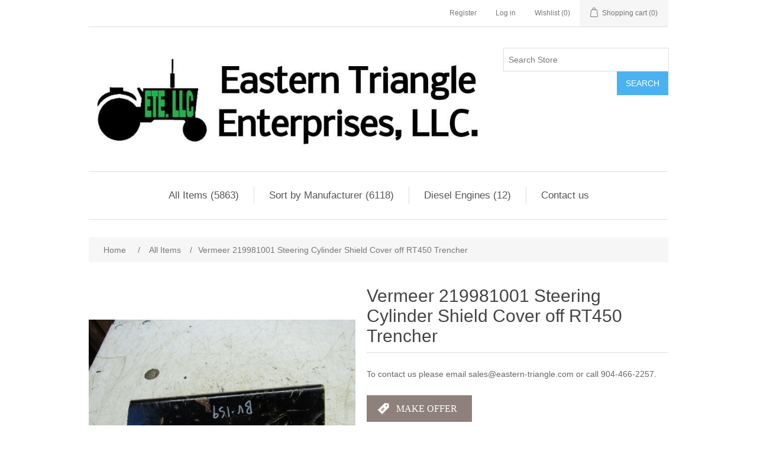

--- FILE ---
content_type: text/html; charset=utf-8
request_url: https://www.eastern-triangle.com/vermeer-219981001-steering-cylinder-shield-cover-off-rt450-trencher
body_size: 7183
content:
<!DOCTYPE html><html lang=en dir=ltr class=html-product-details-page><head><title>Eastern Triangle Enterprises LLC Parts Store. 80</title><meta charset=UTF-8><meta name=description content="To contact us please email sales@eastern-triangle.com or call 904-466-2257."><meta name=keywords content="2003or2004 Daihatsu Vanguard DM850D Diesel Engine off Toro 3250D Greensmaster Mower"><meta name=generator content=nopCommerce><meta name=viewport content="width=device-width, initial-scale=1"><meta property=og:type content=product><meta property=og:title content="Vermeer 219981001 Steering Cylinder Shield Cover off RT450 Trencher"><meta property=og:description content="To contact us please email sales@eastern-triangle.com or call 904-466-2257."><meta property=og:image content=https://www.eastern-triangle.com/images/thumbs/008/0085608_vermeer-219981001-steering-cylinder-shield-cover-off-rt450-trencher_550.jpeg><meta property=og:image:url content=https://www.eastern-triangle.com/images/thumbs/008/0085608_vermeer-219981001-steering-cylinder-shield-cover-off-rt450-trencher_550.jpeg><meta property=og:url content=https://www.eastern-triangle.com/vermeer-219981001-steering-cylinder-shield-cover-off-rt450-trencher><meta property=og:site_name content="Eastern Triangle Enterprises, LLC's Online Store"><meta property=twitter:card content=summary><meta property=twitter:site content="Eastern Triangle Enterprises, LLC's Online Store"><meta property=twitter:title content="Vermeer 219981001 Steering Cylinder Shield Cover off RT450 Trencher"><meta property=twitter:description content="To contact us please email sales@eastern-triangle.com or call 904-466-2257."><meta property=twitter:image content=https://www.eastern-triangle.com/images/thumbs/008/0085608_vermeer-219981001-steering-cylinder-shield-cover-off-rt450-trencher_550.jpeg><meta property=twitter:url content=https://www.eastern-triangle.com/vermeer-219981001-steering-cylinder-shield-cover-off-rt450-trencher><script type=application/ld+json>{"@context":"https://schema.org","@type":"Product","name":"Vermeer 219981001 Steering Cylinder Shield Cover off RT450 Trencher","sku":"BV-159","mpn":"219981001","description":"To contact us please email sales@eastern-triangle.com or call 904-466-2257.","image":"https://www.eastern-triangle.com/images/thumbs/008/0085608_vermeer-219981001-steering-cylinder-shield-cover-off-rt450-trencher_550.jpeg","brand":[],"offers":{"@type":"Offer","url":"https://www.eastern-triangle.com/vermeer-219981001-steering-cylinder-shield-cover-off-rt450-trencher","availability":"https://schema.org/InStock","price":"50.00","priceCurrency":"USD"},"review":[],"hasVariant":[]}</script><script type=application/ld+json>{"@context":"https://schema.org","@type":"BreadcrumbList","itemListElement":[{"@type":"ListItem","position":1,"item":{"@id":"https://www.eastern-triangle.com/all-items","name":"All Items"}},{"@type":"ListItem","position":2,"item":{"@id":"https://www.eastern-triangle.com/vermeer-219981001-steering-cylinder-shield-cover-off-rt450-trencher","name":"Vermeer 219981001 Steering Cylinder Shield Cover off RT450 Trencher"}}]}</script><link rel=stylesheet href="/css/ysdlz9djrq03b3purbr3xq.styles.css?v=sCd-bL8mNsGXgZtCpHxx4pgoRUc"><script type=application/ld+json>{"@context":"http://schema.org/","@type":"Product","name":"Vermeer 219981001 Steering Cylinder Shield Cover off RT450 Trencher","image":"https://www.eastern-triangle.com/images/thumbs/008/0085608_vermeer-219981001-steering-cylinder-shield-cover-off-rt450-trencher.jpeg","description":" UsedVermeer Part# 219981001 Stk# BV-159 Came off Vermeer RT450Price is for 1 ","sku":"BV-159","productID":"BV-159","mpn":"219981001","offers":{"@type":"Offer","price":"50.00","priceValidUntil":"2027-01-14","priceCurrency":"USD","url":"https://www.eastern-triangle.com/vermeer-219981001-steering-cylinder-shield-cover-off-rt450-trencher","itemCondition":"https://schema.org/NewCondition","availability":"http://schema.org/InStock","seller":{"@type":"Organization","name":"Eastern Triangle Enterprises,LLC's Online Store","url":"https://www.eastern-triangle.com/","logo":"https://www.eastern-triangle.com/images/thumbs/000/0002744.jpeg"}}}</script><script type=application/ld+json>{"@context":"http://schema.org/","@type":"BreadcrumbList","itemListElement":[{"@type":"ListItem","position":"1","item":{"@id":"https://www.eastern-triangle.com/all-items","name":"All Items"}}]}</script><link rel=canonical href=https://www.eastern-triangle.com/vermeer-219981001-steering-cylinder-shield-cover-off-rt450-trencher><link href=https://www.eastern-triangle.com/blog/rss/1 rel=alternate type=application/rss+xml title="Eastern Triangle Enterprises, LLC's Online Store: Blog"></head><body><input name=__RequestVerificationToken type=hidden value=CfDJ8PbrdC6V4SlMlpsfVivfc7As4hMXnmVZaAlTNqUvc7_cmn3RxDIptJzbgr1iJXgo5zX7iBvbUR9A_3U3WCR-DEAKSUx_RYxdc6FjsNKV3p-E3J-lvm2l_YEgmhqrxOMmxX7F3e6YGbdjjcwL6znAL6A><div class=ajax-loading-block-window style=display:none></div><div id=dialog-notifications-success role=status aria-live=polite aria-atomic=true title=Notification style=display:none></div><div id=dialog-notifications-error role=alert aria-live=assertive aria-atomic=true title=Error style=display:none></div><div id=dialog-notifications-warning role=alert aria-live=assertive aria-atomic=true title=Warning style=display:none></div><div id=bar-notification class=bar-notification-container role=status aria-live=polite aria-atomic=true data-close=Close></div><div class=master-wrapper-page><div class=header><a class=skip href=#main>Skip navigation</a><div class=header-upper><div class=header-selectors-wrapper></div><div class=header-links-wrapper><div class=header-links><ul><li><a href="/register?returnUrl=%2Fvermeer-219981001-steering-cylinder-shield-cover-off-rt450-trencher" class=ico-register>Register</a></li><li><a href="/login?returnUrl=%2Fvermeer-219981001-steering-cylinder-shield-cover-off-rt450-trencher" class=ico-login>Log in</a></li><li><a href=/wishlist class=ico-wishlist><span class=wishlist-label>Wishlist</span> <span class=wishlist-qty>(0)</span></a></li><li id=topcartlink><a href=/cart class=ico-cart><span class=cart-label>Shopping cart</span> <span class=cart-qty>(0)</span></a></li></ul></div><div id=flyout-cart class=flyout-cart><div class=mini-shopping-cart><div class=count>You have no items in your shopping cart.</div></div></div></div></div><div class=header-lower><div class=header-logo><a href="/"><img alt="Eastern Triangle Enterprises, LLC's Online Store" src=https://www.eastern-triangle.com/images/thumbs/000/0002744.jpeg></a></div><div class="search-box store-search-box"><form method=get id=small-search-box-form action=/search><input type=text class=search-box-text id=small-searchterms autocomplete=off name=q placeholder="Search Store" aria-label="Search store"> <button type=submit class="button-1 search-box-button">Search</button></form></div></div></div><div class=header-menu><ul class="top-menu notmobile"><li><a href=/all-items>All Items (5863)</a></li><li><a href=/all-manufacturers>Sort by Manufacturer (6118)</a><div class=sublist-toggle></div><ul class="sublist first-level"><li><a href=/agco>Agco/Massey Ferguson/ Challenger/Hesston/ Allis/Chalmers/ Deutz (478)</a></li><li><a href=/bobcat>Bobcat (25)</a></li><li><a href=/bushhog>Bush Hog Brand (2)</a></li><li><a href=/case-equipment>Case Equipment (51)</a></li><li><a href=/case-international>Case International, New Holland, CNH, IH, JI Case, Ford, David Brown (689)</a></li><li><a href=/caterpillar>Caterpillar (212)</a></li><li><a href=/claas>Claas, Jaguar, Lexion (151)</a></li><li><a href=/cushman>Cushman (1)</a></li><li><a href=/ditch-witch>Ditch Witch (75)</a></li><li><a href=/jacobsen-2>Jacobsen and Ransomes (114)</a></li><li><a href=/john-deere-2>John Deere (1554)</a><div class=sublist-toggle></div><ul class=sublist><li><a href=/deere-construction-equip-parts>Deere Construction Equip Parts (79)</a></li><li><a href=/implement-parts>Implement Parts (74)</a></li><li><a href=/parts>Tractor Parts (1003)</a></li><li><a href=/turf-mower-parts>Turf Mower Parts (397)</a></li></ul></li><li><a href=/krone>Krone (3)</a></li><li><a href=/kubota-2>Kubota (1631)</a></li><li><a href=/kuhn>Kuhn (51)</a></li><li><a href=/land-pride>Land Pride (12)</a></li><li><a href=/lely>Lely/Vermeer (71)</a></li><li><a href=/mw-parts-2>M&amp;W (1)</a></li><li><a href=/mitsubishi-parts>Mitsubishi (8)</a></li><li><a href=/perkins>Perkins (34)</a></li><li><a href=/scherer>Scherer (12)</a></li><li><a href=/toro>Toro (503)</a></li><li><a href=/vicon>Vicon (39)</a></li><li><a href=/woods>Woods (4)</a></li><li><a href=/yamaha>Yamaha (14)</a></li><li><a href=/yanmar>Yanmar (132)</a></li><li><a href=/other>Other (165)</a></li><li><a href=/moulder-bits>Moulder Bits (85)</a></li></ul></li><li><a href=/diesel-engines>Diesel Engines (12)</a></li><li><a href=/contactus>Contact us</a></li></ul><div class=menu-toggle tabindex=0 role=button aria-controls=aria-categories-mobile-ul>Menu</div><ul class="top-menu mobile"><li><a href=/all-items>All Items (5863)</a></li><li><a href=/all-manufacturers>Sort by Manufacturer (6118)</a><div class=sublist-toggle></div><ul class="sublist first-level"><li><a href=/agco>Agco/Massey Ferguson/ Challenger/Hesston/ Allis/Chalmers/ Deutz (478)</a></li><li><a href=/bobcat>Bobcat (25)</a></li><li><a href=/bushhog>Bush Hog Brand (2)</a></li><li><a href=/case-equipment>Case Equipment (51)</a></li><li><a href=/case-international>Case International, New Holland, CNH, IH, JI Case, Ford, David Brown (689)</a></li><li><a href=/caterpillar>Caterpillar (212)</a></li><li><a href=/claas>Claas, Jaguar, Lexion (151)</a></li><li><a href=/cushman>Cushman (1)</a></li><li><a href=/ditch-witch>Ditch Witch (75)</a></li><li><a href=/jacobsen-2>Jacobsen and Ransomes (114)</a></li><li><a href=/john-deere-2>John Deere (1554)</a><div class=sublist-toggle></div><ul class=sublist><li><a href=/deere-construction-equip-parts>Deere Construction Equip Parts (79)</a></li><li><a href=/implement-parts>Implement Parts (74)</a></li><li><a href=/parts>Tractor Parts (1003)</a></li><li><a href=/turf-mower-parts>Turf Mower Parts (397)</a></li></ul></li><li><a href=/krone>Krone (3)</a></li><li><a href=/kubota-2>Kubota (1631)</a></li><li><a href=/kuhn>Kuhn (51)</a></li><li><a href=/land-pride>Land Pride (12)</a></li><li><a href=/lely>Lely/Vermeer (71)</a></li><li><a href=/mw-parts-2>M&amp;W (1)</a></li><li><a href=/mitsubishi-parts>Mitsubishi (8)</a></li><li><a href=/perkins>Perkins (34)</a></li><li><a href=/scherer>Scherer (12)</a></li><li><a href=/toro>Toro (503)</a></li><li><a href=/vicon>Vicon (39)</a></li><li><a href=/woods>Woods (4)</a></li><li><a href=/yamaha>Yamaha (14)</a></li><li><a href=/yanmar>Yanmar (132)</a></li><li><a href=/other>Other (165)</a></li><li><a href=/moulder-bits>Moulder Bits (85)</a></li></ul></li><li><a href=/diesel-engines>Diesel Engines (12)</a></li><li><a href=/freight>Freight (170)</a></li><li><a href=/contactus>Contact us</a></li></ul></div><div class=master-wrapper-content id=main role=main><div class=master-column-wrapper><div class=breadcrumb><ul><li><span><a href="/"><span>Home</span></a></span> <span class=delimiter>/</span></li><li><a href=/all-items><span>All Items</span></a> <span class=delimiter>/</span></li><li><strong class=current-item>Vermeer 219981001 Steering Cylinder Shield Cover off RT450 Trencher</strong> <span id=/vermeer-219981001-steering-cylinder-shield-cover-off-rt450-trencher></span></li></ul></div><div class=center-1><div class="page product-details-page"><div class=page-body><form method=post id=product-details-form><div data-productid=14831><div class=product-essential><div class=gallery><div class=picture-gallery><div class=picture><img alt="Picture of Vermeer 219981001 Steering Cylinder Shield Cover off RT450 Trencher" src=https://www.eastern-triangle.com/images/thumbs/008/0085608_vermeer-219981001-steering-cylinder-shield-cover-off-rt450-trencher_550.jpeg title="Picture of Vermeer 219981001 Steering Cylinder Shield Cover off RT450 Trencher" id=main-product-img-14831></div><div class=picture-thumbs><a class=thumb-item data-pictureid=85608 href=https://www.eastern-triangle.com/images/thumbs/008/0085608_vermeer-219981001-steering-cylinder-shield-cover-off-rt450-trencher.jpeg alt="Picture of Vermeer 219981001 Steering Cylinder Shield Cover off RT450 Trencher" title="Picture of Vermeer 219981001 Steering Cylinder Shield Cover off RT450 Trencher"><img src=https://www.eastern-triangle.com/images/thumbs/008/0085608_vermeer-219981001-steering-cylinder-shield-cover-off-rt450-trencher_100.jpeg alt="Picture of Vermeer 219981001 Steering Cylinder Shield Cover off RT450 Trencher" title="Picture of Vermeer 219981001 Steering Cylinder Shield Cover off RT450 Trencher" data-defaultsize=https://www.eastern-triangle.com/images/thumbs/008/0085608_vermeer-219981001-steering-cylinder-shield-cover-off-rt450-trencher_550.jpeg data-fullsize=https://www.eastern-triangle.com/images/thumbs/008/0085608_vermeer-219981001-steering-cylinder-shield-cover-off-rt450-trencher.jpeg></a> <a class=thumb-item data-pictureid=85609 href=https://www.eastern-triangle.com/images/thumbs/008/0085609_vermeer-219981001-steering-cylinder-shield-cover-off-rt450-trencher.jpeg alt="Picture of Vermeer 219981001 Steering Cylinder Shield Cover off RT450 Trencher" title="Picture of Vermeer 219981001 Steering Cylinder Shield Cover off RT450 Trencher"><img src=https://www.eastern-triangle.com/images/thumbs/008/0085609_vermeer-219981001-steering-cylinder-shield-cover-off-rt450-trencher_100.jpeg alt="Picture of Vermeer 219981001 Steering Cylinder Shield Cover off RT450 Trencher" title="Picture of Vermeer 219981001 Steering Cylinder Shield Cover off RT450 Trencher" data-defaultsize=https://www.eastern-triangle.com/images/thumbs/008/0085609_vermeer-219981001-steering-cylinder-shield-cover-off-rt450-trencher_550.jpeg data-fullsize=https://www.eastern-triangle.com/images/thumbs/008/0085609_vermeer-219981001-steering-cylinder-shield-cover-off-rt450-trencher.jpeg></a> <a class=thumb-item data-pictureid=85610 href=https://www.eastern-triangle.com/images/thumbs/008/0085610_vermeer-219981001-steering-cylinder-shield-cover-off-rt450-trencher.jpeg alt="Picture of Vermeer 219981001 Steering Cylinder Shield Cover off RT450 Trencher" title="Picture of Vermeer 219981001 Steering Cylinder Shield Cover off RT450 Trencher"><img src=https://www.eastern-triangle.com/images/thumbs/008/0085610_vermeer-219981001-steering-cylinder-shield-cover-off-rt450-trencher_100.jpeg alt="Picture of Vermeer 219981001 Steering Cylinder Shield Cover off RT450 Trencher" title="Picture of Vermeer 219981001 Steering Cylinder Shield Cover off RT450 Trencher" data-defaultsize=https://www.eastern-triangle.com/images/thumbs/008/0085610_vermeer-219981001-steering-cylinder-shield-cover-off-rt450-trencher_550.jpeg data-fullsize=https://www.eastern-triangle.com/images/thumbs/008/0085610_vermeer-219981001-steering-cylinder-shield-cover-off-rt450-trencher.jpeg></a> <a class=thumb-item data-pictureid=85611 href=https://www.eastern-triangle.com/images/thumbs/008/0085611_vermeer-219981001-steering-cylinder-shield-cover-off-rt450-trencher.jpeg alt="Picture of Vermeer 219981001 Steering Cylinder Shield Cover off RT450 Trencher" title="Picture of Vermeer 219981001 Steering Cylinder Shield Cover off RT450 Trencher"><img src=https://www.eastern-triangle.com/images/thumbs/008/0085611_vermeer-219981001-steering-cylinder-shield-cover-off-rt450-trencher_100.jpeg alt="Picture of Vermeer 219981001 Steering Cylinder Shield Cover off RT450 Trencher" title="Picture of Vermeer 219981001 Steering Cylinder Shield Cover off RT450 Trencher" data-defaultsize=https://www.eastern-triangle.com/images/thumbs/008/0085611_vermeer-219981001-steering-cylinder-shield-cover-off-rt450-trencher_550.jpeg data-fullsize=https://www.eastern-triangle.com/images/thumbs/008/0085611_vermeer-219981001-steering-cylinder-shield-cover-off-rt450-trencher.jpeg></a></div></div></div><div class=overview><div class=product-name><h1>Vermeer 219981001 Steering Cylinder Shield Cover off RT450 Trencher</h1></div><div class=short-description>To contact us please email sales@eastern-triangle.com or call 904-466-2257.</div><div class=fns-rfq-block><input type=button value="Make Offer" class="fns-rfq-button button-2 discount" onclick="setLocation(&#34;/customerrequest/1/14831&#34;)"></div><div class=availability><div class=stock><span class=label>Availability:</span> <span class=value id=stock-availability-value-14831>1 in stock</span></div></div><div class=additional-details><div class=sku><span class=label>SKU:</span> <span class=value id=sku-14831>BV-159</span></div><div class=manufacturer-part-number><span class=label>Manufacturer part number:</span> <span class=value id=mpn-14831>219981001</span></div></div><div class=delivery><div id=free-shipping-14831 class=free-shipping>Free shipping</div></div><div class=prices><div class=product-price><span id=price-value-14831 class=price-value-14831>$50.00</span></div></div><div class=add-to-cart><div class=add-to-cart-panel><label class=qty-label for=addtocart_14831_EnteredQuantity>Qty:</label> <input id=product_enteredQuantity_14831 class=qty-input type=text aria-label="Enter a quantity" data-val=true data-val-required="The Qty field is required." name=addtocart_14831.EnteredQuantity value=1> <button type=button id=add-to-cart-button-14831 class="button-1 add-to-cart-button" data-productid=14831 onclick="return AjaxCart.addproducttocart_details(&#34;/addproducttocart/details/14831/1&#34;,&#34;#product-details-form&#34;),!1">Add to cart</button></div></div><div class=overview-buttons><div class=add-to-wishlist><button type=button id=add-to-wishlist-button-14831 class="button-2 add-to-wishlist-button" data-productid=14831 onclick="return AjaxCart.addproducttocart_details(&#34;/addproducttocart/details/14831/2&#34;,&#34;#product-details-form&#34;),!1">Add to wishlist</button></div><div class=email-a-friend><button type=button class="button-2 email-a-friend-button" onclick="setLocation(&#34;/productemailafriend/14831&#34;)">Email a friend</button></div></div><div class=product-share-button><div class="addthis_toolbox addthis_default_style"><a class=addthis_button_preferred_1></a><a class=addthis_button_preferred_2></a><a class=addthis_button_preferred_3></a><a class=addthis_button_preferred_4></a><a class=addthis_button_compact></a><a class="addthis_counter addthis_bubble_style"></a></div></div></div><div class=full-description><p><ul><li><span style=font-size:12pt;font-family:arial,helvetica,sans-serif>Used</span></li><li><span style=font-size:12pt;font-family:arial,helvetica,sans-serif>Vermeer Part# 219981001<br></span></li><li><span style=font-size:12pt;font-family:arial,helvetica,sans-serif>Stk# BV-159</span><span style=font-size:12pt;font-family:arial,helvetica,sans-serif><br></span></li><li><span style=font-size:12pt;font-family:arial,helvetica,sans-serif>Came off Vermeer RT450</span></li><li><span style=font-size:12pt;font-family:arial,helvetica,sans-serif>Price is for 1<br></span></li></ul></p></div></div><div class=product-collateral></div></div><input name=__RequestVerificationToken type=hidden value=CfDJ8PbrdC6V4SlMlpsfVivfc7As4hMXnmVZaAlTNqUvc7_cmn3RxDIptJzbgr1iJXgo5zX7iBvbUR9A_3U3WCR-DEAKSUx_RYxdc6FjsNKV3p-E3J-lvm2l_YEgmhqrxOMmxX7F3e6YGbdjjcwL6znAL6A></form></div></div></div></div></div><div class=footer><div class=footer-upper><div class="footer-block information"><div class=title><strong>Information</strong></div><ul class=list><li><a href=/sitemap>Sitemap</a></li><li><a href=/shipping-returns>Shipping &amp; returns</a></li><li><a href=/privacy-notice>Privacy Policy</a></li><li><a href=/conditions-of-use>Conditions of Use</a></li><li><a href=/about-us>About us</a></li><li><a href=/contactus>Contact us</a></li></ul></div><div class="footer-block customer-service"><div class=title><strong>Customer service</strong></div><ul class=list><li><a href=/search>Search</a></li><li><a href=/blog>Blog</a></li><li><a href=/newproducts>New products</a></li></ul></div><div class="footer-block my-account"><div class=title><strong>My account</strong></div><ul class=list><li><a href=/customer/info>My account</a></li><li><a href=/order/history>Orders</a></li><li><a href=/cart>Shopping cart</a></li></ul></div><div class="footer-block follow-us"><div class=social><div class=title><strong>Follow us</strong></div><ul class=networks><li class=facebook><a href="https://www.facebook.com/profile.php?id=61575950976264" target=_blank rel="noopener noreferrer">Facebook</a></li><li class=youtube><a href=http://www.youtube.com/user/EasternTriangle target=_blank rel="noopener noreferrer">YouTube</a></li></ul></div><div class=newsletter><div class=title><strong>Newsletter</strong></div><div class=newsletter-subscribe id=newsletter-subscribe-block><div class=newsletter-email><input id=newsletter-email class=newsletter-subscribe-text placeholder="Enter your email here..." aria-label="Sign up for our newsletter" type=email name=NewsletterEmail> <button type=button id=newsletter-subscribe-button class="button-1 newsletter-subscribe-button">Send</button><div class=options><span class=subscribe><input id=newsletter_subscribe type=radio value=newsletter_subscribe name=newsletter_block checked> <label for=newsletter_subscribe>Subscribe</label></span> <span class=unsubscribe><input id=newsletter_unsubscribe type=radio value=newsletter_unsubscribe name=newsletter_block> <label for=newsletter_unsubscribe>Unsubscribe</label></span></div></div><div class=newsletter-validation><span id=subscribe-loading-progress style=display:none class=please-wait>Wait...</span> <span class=field-validation-valid data-valmsg-for=NewsletterEmail data-valmsg-replace=true></span></div></div><div class=newsletter-result id=newsletter-result-block></div></div></div></div><div class=footer-lower><div class=footer-info><span class=footer-disclaimer>Copyright &copy; 2026 Eastern Triangle Enterprises, LLC's Online Store. All rights reserved.</span></div><div class=footer-powered-by>Powered by <a href="https://www.nopcommerce.com/" target=_blank rel=nofollow>nopCommerce</a></div></div></div></div><div id=fns-customerrequests-popupwindow data-contoller=/customerrequest/popupwindow data-contoller-post=/customerrequest/popupwindowpost style=display:none></div><div class=fns-customerrequests-ajax-loading-block style=display:none><div class=loading-image></div></div><script src="https://s7.addthis.com/js/250/addthis_widget.js#pubid=nopsolutions"></script><script src="/js/ugb2rim6qtxni-qfi-iama.scripts.js?v=ivAutUnRdHyY_6ZIGXv15b-joKk"></script><script src="/lib_npm/magnific-popup/jquery.magnific-popup.min.js?v=9EhecaQgtyeutBayqszITxyfGKE"></script><script src="/Plugins/FoxNetSoft.CustomerRequests/Scripts/ajaxCustomerRequests.js?v=qfZEQjOrHr2wAP2rU14uhgqR7Ts"></script><script>$(function(){$(".picture-thumbs").magnificPopup({type:"image",delegate:"a",removalDelay:300,gallery:{enabled:!0,navigateByImgClick:!0,preload:[0,1],tPrev:"Previous (Left arrow key)",tNext:"Next (Right arrow key)",tCounter:"%curr% of %total%"},tClose:"Close (Esc)",tLoading:"Loading..."})})</script><script>$(function(){$(".thumb-item > img").on("click",function(){$("#main-product-img-14831").attr("src",$(this).attr("data-defaultsize"));$("#main-product-img-14831").attr("title",$(this).attr("title"));$("#main-product-img-14831").attr("alt",$(this).attr("alt"));$("#main-product-img-lightbox-anchor-14831").attr("href",$(this).attr("data-fullsize"));$("#main-product-img-lightbox-anchor-14831").attr("title",$(this).attr("title"))})})</script><script>$(document).on("product_attributes_changed",function(n){n.changedData.isFreeShipping?$("#free-shipping-"+n.changedData.productId).removeClass("invisible"):$("#free-shipping-"+n.changedData.productId).addClass("invisible")})</script><script>$(function(){$("#addtocart_14831_EnteredQuantity").on("keydown",function(n){if(n.keyCode==13)return $("#add-to-cart-button-14831").trigger("click"),!1});$("#product_enteredQuantity_14831").on("input propertychange paste",function(){var n={productId:14831,quantity:$("#product_enteredQuantity_14831").val()};$(document).trigger({type:"product_quantity_changed",changedData:n})})})</script><script>$(function(){$(".header").on("mouseenter","#topcartlink",function(){$("#flyout-cart").addClass("active")});$(".header").on("mouseleave","#topcartlink",function(){$("#flyout-cart").removeClass("active")});$(".header").on("mouseenter","#flyout-cart",function(){$("#flyout-cart").addClass("active")});$(".header").on("mouseleave","#flyout-cart",function(){$("#flyout-cart").removeClass("active")})})</script><script>$("#small-search-box-form").on("submit",function(n){if(n.preventDefault(),$("#small-searchterms").val()==""){alert("Please enter some search keyword");$("#small-searchterms").focus();return}var t=document.getElementById("small-search-box-form"),i=new FormData(t);window.location.href=`/search?${new URLSearchParams(i).toString()}`})</script><script>$(function(){var n=new Map,t,i;$("#small-searchterms").autocomplete({delay:500,minLength:3,source:function(t,i){var e=t.term&&t.term.trim().toLowerCase(),u=$("#SearchCategoryId"),o=u.length==0?0:u.val(),f={term:e,categoryId:o},r=JSON.stringify(f);if(n.has(r)){i(n.get(r));return}$.getJSON("/catalog/searchtermautocomplete",f,function(t){n.set(r,t);i(t)})},appendTo:".search-box",select:function(n,t){return $("#small-searchterms").val(t.item.label),setLocation(t.item.producturl),!1},open:function(){t&&(i=document.getElementById("small-searchterms").value,$(".ui-autocomplete").append('<li class="ui-menu-item" role="presentation"><a href="/search?q='+i+'">View all results...<\/a><\/li>'))}}).focus(function(){$(this).autocomplete("search",$(this).val())}).data("ui-autocomplete")._renderItem=function(n,i){var r=i.label;return t=i.showlinktoresultsearch,r=htmlEncode(r),imageWidth="20",$("<li><\/li>").data("item.autocomplete",i).append("<a><img src='"+i.productpictureurl+"' width='"+imageWidth+"'><span>"+r+"<\/span><\/a>").appendTo(n)}})</script><script>var localized_data={AjaxCartFailure:"Failed to add the product. Please refresh the page and try one more time."};AjaxCart.init(!1,".header-links .cart-qty",".header-links .wishlist-qty","#flyout-cart",localized_data)</script><script>$(function(){$(".menu-toggle").on("click",function(){$(this).siblings(".top-menu.mobile").slideToggle("slow")});$(".menu-toggle").on("keydown",function(n){(n.keyCode===13||n.keyCode===32)&&(n.preventDefault(),$(this).siblings(".top-menu.mobile").slideToggle("slow"))});$(".top-menu.mobile .sublist-toggle").on("click",function(){$(this).siblings(".sublist").slideToggle("slow")})})</script><script>async function getCaptchaToken(n,t,i){var r="";if(i)for(grecaptcha.ready(()=>{grecaptcha.execute(t,{action:n}).then(n=>{r=n})});r=="";)await new Promise(n=>setTimeout(n,100));else r=$('#newsletter-subscribe-block .captcha-box textarea[name="g-recaptcha-response"').val();return r}async function newsletter_subscribe(n){var r=$("#subscribe-loading-progress"),t,i;r.show();t="";!1&&(t=await getCaptchaToken("SubscribeNewsletter","6Lfo7zYUAAAAAOPz8I_4cV1MUyjsHVTYx3mkj7Oe",!1));i={subscribe:n,email:$("#newsletter-email").val(),"g-recaptcha-response":t};addAntiForgeryToken(i);$.ajax({cache:!1,type:"POST",url:"/subscribenewsletter",data:i,success:function(n){$("#newsletter-result-block").html(n.Result);n.Success?($("#newsletter-subscribe-block").hide(),$("#newsletter-result-block").show()):$("#newsletter-result-block").fadeIn("slow").delay(2e3).fadeOut("slow")},error:function(){alert("Failed to subscribe.")},complete:function(){r.hide()}})}$(function(){$("#newsletter-subscribe-button").on("click",function(){$("#newsletter_subscribe").is(":checked")?newsletter_subscribe("true"):newsletter_subscribe("false")});$("#newsletter-email").on("keydown",function(n){if(n.keyCode==13)return $("#newsletter-subscribe-button").trigger("click"),!1})})</script><script>$(function(){$(".footer-block .title").on("click",function(){var n=window,t="inner",i;"innerWidth"in window||(t="client",n=document.documentElement||document.body);i={width:n[t+"Width"],height:n[t+"Height"]};i.width<769&&$(this).siblings(".list").slideToggle("slow")})})</script><script>$(function(){$(".block .title").on("click",function(){var n=window,t="inner",i;"innerWidth"in window||(t="client",n=document.documentElement||document.body);i={width:n[t+"Width"],height:n[t+"Height"]};i.width<1001&&$(this).siblings(".listbox").slideToggle("slow")})})</script></body></html>

--- FILE ---
content_type: text/javascript; charset=UTF-8
request_url: https://www.eastern-triangle.com/Plugins/FoxNetSoft.CustomerRequests/Scripts/ajaxCustomerRequests.js?v=qfZEQjOrHr2wAP2rU14uhgqR7Ts
body_size: 122
content:
var ajaxCustomerRequests={loadWaiting:!1,init:function(){this.loadWaiting=!1},setLoadWaiting:function(n){n?$(".fns-customerrequests-ajax-loading-block").show():$(".fns-customerrequests-ajax-loading-block").hide("slow");this.loadWaiting=n},load_popupwindow:function(n,t){if(this.loadWaiting==!1){ajaxCustomerRequests.setLoadWaiting(!0);var i=$("#fns-customerrequests-popupwindow").attr("data-contoller");$.ajax({cache:!1,url:i,data:{requestId:n,productId:t},type:"POST",success:this.success_desktop,complete:this.resetLoadWaiting,error:this.ajaxFailure})}},success_desktop:function(n){if(n.success){if(n.updatepopupwindowhtml!=undefined&&n.updatepopupwindowhtml.length>0){var t=$("#fns-customerrequests-popupwindow");t.html(n.updatepopupwindowhtml);t.attr("title",n.windowtitle);t.dialog({autoOpen:!0,dialogClass:"fnscustomerrequestspopupform",closeOnEscape:!0,width:550,modal:!0,create:function(n){$(n.target).parent().css("position","fixed")},close:function(){$(this).dialog("destroy")},open:function(){}})}}else n.message&&displayBarNotification(n.message,"error",3500);return!1},resetLoadWaiting:function(){ajaxCustomerRequests.setLoadWaiting(!1)},ajaxFailure:function(){alert("Failed to load popup window. Please refresh the page and try one more time.")},closepopupwindow:function(){var n=$("#fns-customerrequests-popupwindow").parents(".ui-dialog").is(":visible");n&&$("#fns-customerrequests-popupwindow").dialog("destroy");document.querySelector("body").style.overflow="auto"},sendpopupform:function(){var n=$("#fns-customerrequests-popupwindow").attr("data-contoller-post"),t=$("#fns-customerrequests-popupwindow-form").serialize();$.ajax({cache:!1,type:"POST",contentType:"application/x-www-form-urlencoded; charset=UTF-8",url:n,data:t,success:this.success_popupwindow,error:function(n,t,i){alert(i)}})},success_popupwindow:function(n){if(n.success){if(n.updatepopupwindowhtml!=undefined&&n.updatepopupwindowhtml.length>0){var t=$("#fns-customerrequests-popupwindow");t.html(n.updatepopupwindowhtml)}}else ajaxRFQForm.closepopupwindow(),location.reload();return!1}};
